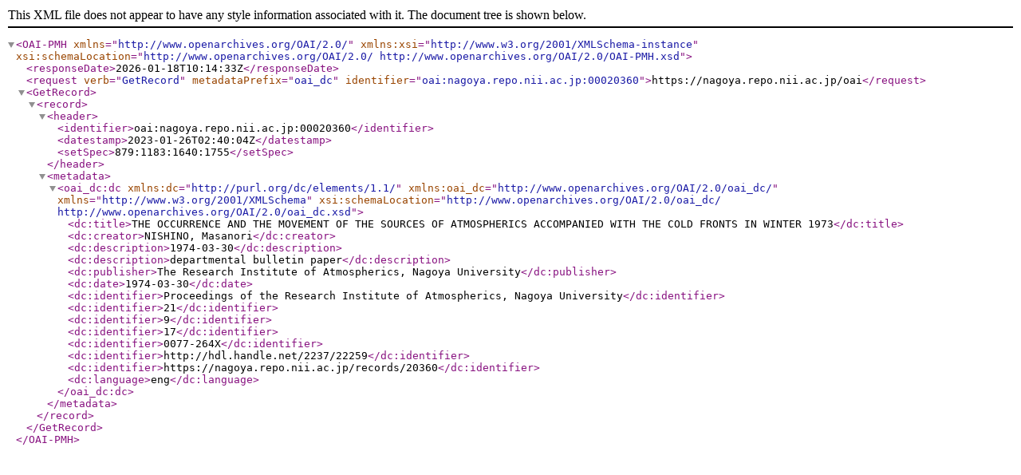

--- FILE ---
content_type: text/xml; charset=utf-8
request_url: https://nagoya.repo.nii.ac.jp/oai?verb=GetRecord&metadataPrefix=oai_dc&identifier=oai:nagoya.repo.nii.ac.jp:00020360
body_size: 801
content:
<?xml version='1.0' encoding='UTF-8'?>
<OAI-PMH xmlns="http://www.openarchives.org/OAI/2.0/" xmlns:xsi="http://www.w3.org/2001/XMLSchema-instance" xsi:schemaLocation="http://www.openarchives.org/OAI/2.0/ http://www.openarchives.org/OAI/2.0/OAI-PMH.xsd">
  <responseDate>2026-01-18T10:14:33Z</responseDate>
  <request verb="GetRecord" metadataPrefix="oai_dc" identifier="oai:nagoya.repo.nii.ac.jp:00020360">https://nagoya.repo.nii.ac.jp/oai</request>
  <GetRecord>
    <record>
      <header>
        <identifier>oai:nagoya.repo.nii.ac.jp:00020360</identifier>
        <datestamp>2023-01-26T02:40:04Z</datestamp>
        <setSpec>879:1183:1640:1755</setSpec>
      </header>
      <metadata>
        <oai_dc:dc xmlns:dc="http://purl.org/dc/elements/1.1/" xmlns:oai_dc="http://www.openarchives.org/OAI/2.0/oai_dc/" xmlns="http://www.w3.org/2001/XMLSchema" xsi:schemaLocation="http://www.openarchives.org/OAI/2.0/oai_dc/ http://www.openarchives.org/OAI/2.0/oai_dc.xsd">
          <dc:title>THE OCCURRENCE AND THE MOVEMENT OF THE SOURCES OF ATMOSPHERICS ACCOMPANIED WITH THE COLD FRONTS IN WINTER 1973</dc:title>
          <dc:creator>NISHINO, Masanori</dc:creator>
          <dc:description>1974-03-30</dc:description>
          <dc:description>departmental bulletin paper</dc:description>
          <dc:publisher>The Research Institute of Atmospherics, Nagoya University</dc:publisher>
          <dc:date>1974-03-30</dc:date>
          <dc:identifier>Proceedings of the Research Institute of Atmospherics, Nagoya University</dc:identifier>
          <dc:identifier>21</dc:identifier>
          <dc:identifier>9</dc:identifier>
          <dc:identifier>17</dc:identifier>
          <dc:identifier>0077-264X</dc:identifier>
          <dc:identifier>http://hdl.handle.net/2237/22259</dc:identifier>
          <dc:identifier>https://nagoya.repo.nii.ac.jp/records/20360</dc:identifier>
          <dc:language>eng</dc:language>
        </oai_dc:dc>
      </metadata>
    </record>
  </GetRecord>
</OAI-PMH>
